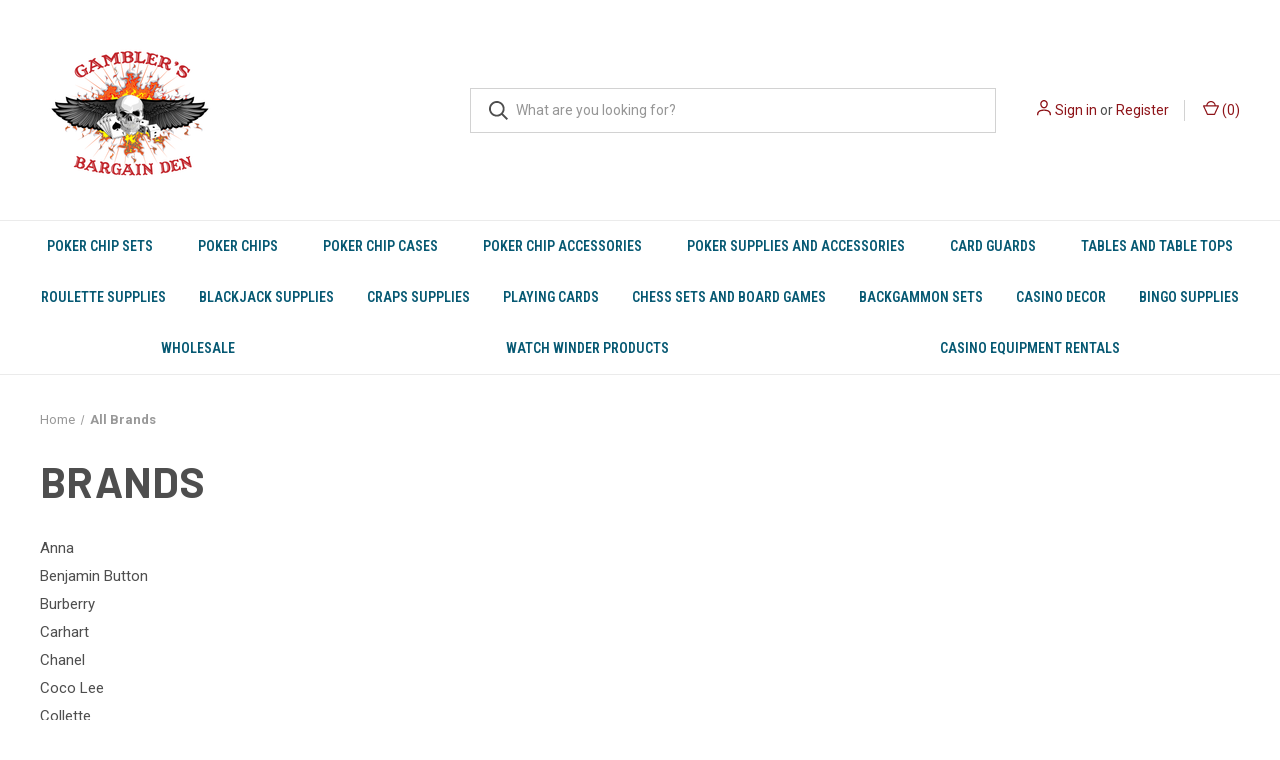

--- FILE ---
content_type: text/html; charset=UTF-8
request_url: https://www.gamblersbargainden.com/brands/
body_size: 11294
content:
<!DOCTYPE html>
<html class="no-js" lang="en">
    <head>
        <title>Gamblers Bargain Den Brands</title>
        <link rel="dns-prefetch preconnect" href="https://cdn11.bigcommerce.com/s-5q1s4j" crossorigin><link rel="dns-prefetch preconnect" href="https://fonts.googleapis.com/" crossorigin><link rel="dns-prefetch preconnect" href="https://fonts.gstatic.com/" crossorigin>
        <meta name="keywords" content=" South Carolina, Little River, supplies, texas holdem, pokerchips, casino supplies, poker chips, copag cards"><link rel='canonical' href='https://www.gamblersbargainden.com/brands/' /><meta name='platform' content='bigcommerce.stencil' />
        
         

        <link href="https://cdn11.bigcommerce.com/s-5q1s4j/product_images/default_favicon.ico" rel="shortcut icon">
        <meta name="viewport" content="width=device-width, initial-scale=1, maximum-scale=1">

        <script>
            document.documentElement.className = document.documentElement.className.replace('no-js', 'js');
        </script>

        <script>
    function browserSupportsAllFeatures() {
        return window.Promise
            && window.fetch
            && window.URL
            && window.URLSearchParams
            && window.WeakMap
            // object-fit support
            && ('objectFit' in document.documentElement.style);
    }

    function loadScript(src) {
        var js = document.createElement('script');
        js.src = src;
        js.onerror = function () {
            console.error('Failed to load polyfill script ' + src);
        };
        document.head.appendChild(js);
    }

    if (!browserSupportsAllFeatures()) {
        loadScript('https://cdn11.bigcommerce.com/s-5q1s4j/stencil/b46411f0-fc15-013c-fb6b-76ea1e156bba/dist/theme-bundle.polyfills.js');
    }
</script>
        <script>window.consentManagerTranslations = `{"locale":"en","locales":{"consent_manager.data_collection_warning":"en","consent_manager.accept_all_cookies":"en","consent_manager.gdpr_settings":"en","consent_manager.data_collection_preferences":"en","consent_manager.manage_data_collection_preferences":"en","consent_manager.use_data_by_cookies":"en","consent_manager.data_categories_table":"en","consent_manager.allow":"en","consent_manager.accept":"en","consent_manager.deny":"en","consent_manager.dismiss":"en","consent_manager.reject_all":"en","consent_manager.category":"en","consent_manager.purpose":"en","consent_manager.functional_category":"en","consent_manager.functional_purpose":"en","consent_manager.analytics_category":"en","consent_manager.analytics_purpose":"en","consent_manager.targeting_category":"en","consent_manager.advertising_category":"en","consent_manager.advertising_purpose":"en","consent_manager.essential_category":"en","consent_manager.esential_purpose":"en","consent_manager.yes":"en","consent_manager.no":"en","consent_manager.not_available":"en","consent_manager.cancel":"en","consent_manager.save":"en","consent_manager.back_to_preferences":"en","consent_manager.close_without_changes":"en","consent_manager.unsaved_changes":"en","consent_manager.by_using":"en","consent_manager.agree_on_data_collection":"en","consent_manager.change_preferences":"en","consent_manager.cancel_dialog_title":"en","consent_manager.privacy_policy":"en","consent_manager.allow_category_tracking":"en","consent_manager.disallow_category_tracking":"en"},"translations":{"consent_manager.data_collection_warning":"We use cookies (and other similar technologies) to collect data to improve your shopping experience.","consent_manager.accept_all_cookies":"Accept All Cookies","consent_manager.gdpr_settings":"Settings","consent_manager.data_collection_preferences":"Website Data Collection Preferences","consent_manager.manage_data_collection_preferences":"Manage Website Data Collection Preferences","consent_manager.use_data_by_cookies":" uses data collected by cookies and JavaScript libraries to improve your shopping experience.","consent_manager.data_categories_table":"The table below outlines how we use this data by category. To opt out of a category of data collection, select 'No' and save your preferences.","consent_manager.allow":"Allow","consent_manager.accept":"Accept","consent_manager.deny":"Deny","consent_manager.dismiss":"Dismiss","consent_manager.reject_all":"Reject all","consent_manager.category":"Category","consent_manager.purpose":"Purpose","consent_manager.functional_category":"Functional","consent_manager.functional_purpose":"Enables enhanced functionality, such as videos and live chat. If you do not allow these, then some or all of these functions may not work properly.","consent_manager.analytics_category":"Analytics","consent_manager.analytics_purpose":"Provide statistical information on site usage, e.g., web analytics so we can improve this website over time.","consent_manager.targeting_category":"Targeting","consent_manager.advertising_category":"Advertising","consent_manager.advertising_purpose":"Used to create profiles or personalize content to enhance your shopping experience.","consent_manager.essential_category":"Essential","consent_manager.esential_purpose":"Essential for the site and any requested services to work, but do not perform any additional or secondary function.","consent_manager.yes":"Yes","consent_manager.no":"No","consent_manager.not_available":"N/A","consent_manager.cancel":"Cancel","consent_manager.save":"Save","consent_manager.back_to_preferences":"Back to Preferences","consent_manager.close_without_changes":"You have unsaved changes to your data collection preferences. Are you sure you want to close without saving?","consent_manager.unsaved_changes":"You have unsaved changes","consent_manager.by_using":"By using our website, you're agreeing to our","consent_manager.agree_on_data_collection":"By using our website, you're agreeing to the collection of data as described in our ","consent_manager.change_preferences":"You can change your preferences at any time","consent_manager.cancel_dialog_title":"Are you sure you want to cancel?","consent_manager.privacy_policy":"Privacy Policy","consent_manager.allow_category_tracking":"Allow [CATEGORY_NAME] tracking","consent_manager.disallow_category_tracking":"Disallow [CATEGORY_NAME] tracking"}}`;</script>

        <script>
            window.lazySizesConfig = window.lazySizesConfig || {};
            window.lazySizesConfig.loadMode = 1;
        </script>
        <script async src="https://cdn11.bigcommerce.com/s-5q1s4j/stencil/b46411f0-fc15-013c-fb6b-76ea1e156bba/dist/theme-bundle.head_async.js"></script>
        
        <link href="https://fonts.googleapis.com/css?family=Roboto+Condensed:400,600%7CRoboto:400,700%7CBarlow:700&display=block" rel="stylesheet">
        
        <link rel="preload" href="https://cdn11.bigcommerce.com/s-5q1s4j/stencil/b46411f0-fc15-013c-fb6b-76ea1e156bba/dist/theme-bundle.font.js" as="script">
        <script async src="https://cdn11.bigcommerce.com/s-5q1s4j/stencil/b46411f0-fc15-013c-fb6b-76ea1e156bba/dist/theme-bundle.font.js"></script>

        <link data-stencil-stylesheet href="https://cdn11.bigcommerce.com/s-5q1s4j/stencil/b46411f0-fc15-013c-fb6b-76ea1e156bba/css/theme-1f14e130-79bb-013d-ba3d-26c18004cbdb.css" rel="stylesheet">

        <!-- Start Tracking Code for analytics_facebook -->

<script>
!function(f,b,e,v,n,t,s){if(f.fbq)return;n=f.fbq=function(){n.callMethod?n.callMethod.apply(n,arguments):n.queue.push(arguments)};if(!f._fbq)f._fbq=n;n.push=n;n.loaded=!0;n.version='2.0';n.queue=[];t=b.createElement(e);t.async=!0;t.src=v;s=b.getElementsByTagName(e)[0];s.parentNode.insertBefore(t,s)}(window,document,'script','https://connect.facebook.net/en_US/fbevents.js');

fbq('set', 'autoConfig', 'false', '531077110605982');
fbq('dataProcessingOptions', ['LDU'], 0, 0);
fbq('init', '531077110605982', {"external_id":"6e8da94b-3d5a-4bc6-ae70-868d3616ede2"});
fbq('set', 'agent', 'bigcommerce', '531077110605982');

function trackEvents() {
    var pathName = window.location.pathname;

    fbq('track', 'PageView', {}, "");

    // Search events start -- only fire if the shopper lands on the /search.php page
    if (pathName.indexOf('/search.php') === 0 && getUrlParameter('search_query')) {
        fbq('track', 'Search', {
            content_type: 'product_group',
            content_ids: [],
            search_string: getUrlParameter('search_query')
        });
    }
    // Search events end

    // Wishlist events start -- only fire if the shopper attempts to add an item to their wishlist
    if (pathName.indexOf('/wishlist.php') === 0 && getUrlParameter('added_product_id')) {
        fbq('track', 'AddToWishlist', {
            content_type: 'product_group',
            content_ids: []
        });
    }
    // Wishlist events end

    // Lead events start -- only fire if the shopper subscribes to newsletter
    if (pathName.indexOf('/subscribe.php') === 0 && getUrlParameter('result') === 'success') {
        fbq('track', 'Lead', {});
    }
    // Lead events end

    // Registration events start -- only fire if the shopper registers an account
    if (pathName.indexOf('/login.php') === 0 && getUrlParameter('action') === 'account_created') {
        fbq('track', 'CompleteRegistration', {}, "");
    }
    // Registration events end

    

    function getUrlParameter(name) {
        var cleanName = name.replace(/[\[]/, '\[').replace(/[\]]/, '\]');
        var regex = new RegExp('[\?&]' + cleanName + '=([^&#]*)');
        var results = regex.exec(window.location.search);
        return results === null ? '' : decodeURIComponent(results[1].replace(/\+/g, ' '));
    }
}

if (window.addEventListener) {
    window.addEventListener("load", trackEvents, false)
}
</script>
<noscript><img height="1" width="1" style="display:none" alt="null" src="https://www.facebook.com/tr?id=531077110605982&ev=PageView&noscript=1&a=plbigcommerce1.2&eid="/></noscript>

<!-- End Tracking Code for analytics_facebook -->

<!-- Start Tracking Code for analytics_googleanalytics -->

<script>
  (function(i,s,o,g,r,a,m){i['GoogleAnalyticsObject']=r;i[r]=i[r]||function(){
  (i[r].q=i[r].q||[]).push(arguments)},i[r].l=1*new Date();a=s.createElement(o),
  m=s.getElementsByTagName(o)[0];a.async=1;a.src=g;m.parentNode.insertBefore(a,m)
  })(window,document,'script','//www.google-analytics.com/analytics.js','ga');

  ga('create', 'UA-12068425-1', 'auto');
  ga('send', 'pageview');

</script>

<!-- End Tracking Code for analytics_googleanalytics -->

<!-- Start Tracking Code for analytics_googleanalytics4 -->

<script data-cfasync="false" src="https://cdn11.bigcommerce.com/shared/js/google_analytics4_bodl_subscribers-358423becf5d870b8b603a81de597c10f6bc7699.js" integrity="sha256-gtOfJ3Avc1pEE/hx6SKj/96cca7JvfqllWA9FTQJyfI=" crossorigin="anonymous"></script>
<script data-cfasync="false">
  (function () {
    window.dataLayer = window.dataLayer || [];

    function gtag(){
        dataLayer.push(arguments);
    }

    function initGA4(event) {
         function setupGtag() {
            function configureGtag() {
                gtag('js', new Date());
                gtag('set', 'developer_id.dMjk3Nj', true);
                gtag('config', 'G-VQR3YYH9X4');
            }

            var script = document.createElement('script');

            script.src = 'https://www.googletagmanager.com/gtag/js?id=G-VQR3YYH9X4';
            script.async = true;
            script.onload = configureGtag;

            document.head.appendChild(script);
        }

        setupGtag();

        if (typeof subscribeOnBodlEvents === 'function') {
            subscribeOnBodlEvents('G-VQR3YYH9X4', false);
        }

        window.removeEventListener(event.type, initGA4);
    }

    

    var eventName = document.readyState === 'complete' ? 'consentScriptsLoaded' : 'DOMContentLoaded';
    window.addEventListener(eventName, initGA4, false);
  })()
</script>

<!-- End Tracking Code for analytics_googleanalytics4 -->


<script type="text/javascript" src="https://checkout-sdk.bigcommerce.com/v1/loader.js" defer></script>
<!-- begin olark code -->
<script type="text/javascript" async> ;(function(o,l,a,r,k,y){if(o.olark)return; r="script";y=l.createElement(r);r=l.getElementsByTagName(r)[0]; y.async=1;y.src="//"+a;r.parentNode.insertBefore(y,r); y=o.olark=function(){k.s.push(arguments);k.t.push(+new Date)}; y.extend=function(i,j){y("extend",i,j)}; y.identify=function(i){y("identify",k.i=i)}; y.configure=function(i,j){y("configure",i,j);k.c[i]=j}; k=y._={s:[],t:[+new Date],c:{},l:a}; })(window,document,"static.olark.com/jsclient/loader.js");
/* custom configuration goes here (www.olark.com/documentation) */
olark.identify('7139-221-10-8097');</script>
<!-- end olark code -->
<script type="text/javascript">
var BCData = {};
</script>

 <script data-cfasync="false" src="https://microapps.bigcommerce.com/bodl-events/1.9.4/index.js" integrity="sha256-Y0tDj1qsyiKBRibKllwV0ZJ1aFlGYaHHGl/oUFoXJ7Y=" nonce="" crossorigin="anonymous"></script>
 <script data-cfasync="false" nonce="">

 (function() {
    function decodeBase64(base64) {
       const text = atob(base64);
       const length = text.length;
       const bytes = new Uint8Array(length);
       for (let i = 0; i < length; i++) {
          bytes[i] = text.charCodeAt(i);
       }
       const decoder = new TextDecoder();
       return decoder.decode(bytes);
    }
    window.bodl = JSON.parse(decodeBase64("[base64]"));
 })()

 </script>

<script nonce="">
(function () {
    var xmlHttp = new XMLHttpRequest();

    xmlHttp.open('POST', 'https://bes.gcp.data.bigcommerce.com/nobot');
    xmlHttp.setRequestHeader('Content-Type', 'application/json');
    xmlHttp.send('{"store_id":"573660","timezone_offset":"-4.0","timestamp":"2025-12-11T17:07:36.97741700Z","visit_id":"24a32db8-f2f7-40cd-8775-2ade28021d9f","channel_id":1}');
})();
</script>

        

        <script>
            var theme_settings = {
                show_fast_cart: true,
                linksPerCol: 10,
            };
        </script>

        <link rel="preload" href="https://cdn11.bigcommerce.com/s-5q1s4j/stencil/b46411f0-fc15-013c-fb6b-76ea1e156bba/dist/theme-bundle.main.js" as="script">
    </head>
    <body>
        <svg data-src="https://cdn11.bigcommerce.com/s-5q1s4j/stencil/b46411f0-fc15-013c-fb6b-76ea1e156bba/img/icon-sprite.svg" class="icons-svg-sprite"></svg>

        <header class="header" role="banner">
    <a href="#" class="mobileMenu-toggle" data-mobile-menu-toggle="menu">
        <span class="mobileMenu-toggleIcon"></span>
    </a>

    <div class="header-logo--wrap">
        <div class="header-logo">
            
            <div class="logo-and-toggle">
                <div class="desktopMenu-toggle">
                    <a href="javascript:void(0);" class="mobileMenu-toggle">
                        <span class="mobileMenu-toggleIcon"></span>
                    </a>
                </div>
                
                    <div class="logo-wrap"><a href="https://www.gamblersbargainden.com/" class="header-logo__link" data-header-logo-link>
        <div class="header-logo-image-container">
            <img class="header-logo-image"
                 src="https://cdn11.bigcommerce.com/s-5q1s4j/images/stencil/400x180/logo_1529197253__72283.original.png"
                 srcset="https://cdn11.bigcommerce.com/s-5q1s4j/images/stencil/400x180/logo_1529197253__72283.original.png 1x, https://cdn11.bigcommerce.com/s-5q1s4j/images/stencil/800x360/logo_1529197253__72283.original.png 2x"
                 alt="Gamblers Bargain Den"
                 title="Gamblers Bargain Den">
        </div>
</a>
</div>
            </div>
            
            <div class="quickSearchWrap" id="quickSearch" aria-hidden="true" tabindex="-1" data-prevent-quick-search-close>
                <div>
    <!-- snippet location forms_search -->
    <form class="form" action="/search.php">
        <fieldset class="form-fieldset">
            <div class="form-field">
                <label class="is-srOnly" for="search_query">Search</label>
                <input class="form-input" data-search-quick name="search_query" id="search_query" data-error-message="Search field cannot be empty." placeholder="What are you looking for?" autocomplete="off">
                <button type="submit" class="form-button">
                    <i class="icon" aria-hidden="true">
                        <svg><use xlink:href="#icon-search" /></svg>
                    </i>
                </button>
            </div>
        </fieldset>
    </form>
    <section class="quickSearchResults" data-bind="html: results"></section>
    <p role="status"
       aria-live="polite"
       class="aria-description--hidden"
       data-search-aria-message-predefined-text="product results for"
    ></p>
</div>
            </div>
            <div class="navUser-wrap">
                <nav class="navUser">
    <ul class="navUser-section navUser-section--alt">
        <li class="navUser-item navUser-item--account">
            <i class="icon" aria-hidden="true">
                <svg><use xlink:href="#icon-user" /></svg>
            </i>
                <a class="navUser-action"
                   href="/login.php"
                   aria-label="Sign in"
                >
                    Sign in
                </a>
                    <span>or</span> <a class="navUser-action" href="/login.php?action&#x3D;create_account">Register</a>
        </li>
                <li class="navUser-item navUser-item--mobile-search">
            <i class="icon" aria-hidden="true">
                <svg><use xlink:href="#icon-search" /></svg>
            </i>
        </li>
        <li class="navUser-item navUser-item--cart">
            <a
                class="navUser-action"
                data-cart-preview
                data-dropdown="cart-preview-dropdown"
                data-options="align:right"
                href="/cart.php"
                aria-label="Cart with 0 items"
            >
                <i class="icon" aria-hidden="true">
                    <svg><use xlink:href="#icon-cart" /></svg>
                </i>
                (<span class=" cart-quantity"></span>)
            </a>

            <div class="dropdown-menu" id="cart-preview-dropdown" data-dropdown-content aria-hidden="true"></div>
        </li>
    </ul>
</nav>
            </div>
        </div>
    </div>

    <div class="navPages-container" id="menu" data-menu>
        <span class="mobile-closeNav">
    <i class="icon" aria-hidden="true">
        <svg><use xlink:href="#icon-close-large" /></svg>
    </i>
    close
</span>
<nav class="navPages">
    <ul class="navPages-list navPages-list--user 5765697a656e20596f756e67">
            <li class="navPages-item">
                <i class="icon" aria-hidden="true">
                    <svg><use xlink:href="#icon-user" /></svg>
                </i>
                <a class="navPages-action" href="/login.php">Sign in</a>
                    or
                    <a class="navPages-action"
                       href="/login.php?action&#x3D;create_account"
                       aria-label="Register"
                    >
                        Register
                    </a>
            </li>
    </ul>
    <ul class="navPages-list navPages-mega navPages-mainNav">
            <li class="navPages-item">
                <a class="navPages-action"
   href="https://www.gamblersbargainden.com/poker-chip-sets/"
   aria-label="Poker Chip Sets"
>
    Poker Chip Sets
</a>
            </li>
            <li class="navPages-item">
                <a class="navPages-action"
   href="https://www.gamblersbargainden.com/poker-chips/"
   aria-label="Poker Chips"
>
    Poker Chips
</a>
            </li>
            <li class="navPages-item">
                <a class="navPages-action"
   href="https://www.gamblersbargainden.com/poker-chip-cases/"
   aria-label="Poker Chip Cases"
>
    Poker Chip Cases
</a>
            </li>
            <li class="navPages-item">
                <a class="navPages-action"
   href="https://www.gamblersbargainden.com/poker-chip-accessories/"
   aria-label=" Poker Chip Accessories"
>
     Poker Chip Accessories
</a>
            </li>
            <li class="navPages-item">
                <a class="navPages-action"
   href="https://www.gamblersbargainden.com/poker-supplies-and-accessories/"
   aria-label="Poker Supplies and Accessories "
>
    Poker Supplies and Accessories 
</a>
            </li>
            <li class="navPages-item">
                <a class="navPages-action"
   href="https://www.gamblersbargainden.com/card-guards/"
   aria-label="Card Guards"
>
    Card Guards
</a>
            </li>
            <li class="navPages-item">
                <a class="navPages-action"
   href="https://www.gamblersbargainden.com/tables-and-table-tops/"
   aria-label="Tables and Table Tops"
>
    Tables and Table Tops
</a>
            </li>
            <li class="navPages-item">
                <a class="navPages-action"
   href="https://www.gamblersbargainden.com/roulette-supplies/"
   aria-label="Roulette Supplies"
>
    Roulette Supplies
</a>
            </li>
            <li class="navPages-item">
                <a class="navPages-action"
   href="https://www.gamblersbargainden.com/blackjack-supplies/"
   aria-label="Blackjack Supplies"
>
    Blackjack Supplies
</a>
            </li>
            <li class="navPages-item">
                <a class="navPages-action"
   href="https://www.gamblersbargainden.com/craps-supplies/"
   aria-label="Craps Supplies"
>
    Craps Supplies
</a>
            </li>
            <li class="navPages-item">
                <a class="navPages-action has-subMenu"
   href="https://www.gamblersbargainden.com/playing-cards/"
   data-collapsible="navPages-3"
>
    Playing Cards
    <i class="icon navPages-action-moreIcon" aria-hidden="true">
        <svg><use xlink:href="#icon-chevron-down" /></svg>
    </i>
</a>
<div class="column-menu navPage-subMenu" id="navPages-3" aria-hidden="true" tabindex="-1">
    <ul class="navPage-subMenu-list">
            <li class="navPage-subMenu-item">
                <i class="icon navPages-action-moreIcon" aria-hidden="true"><svg><use xlink:href="#icon-chevron-right" /></svg></i>
                <a class="navPage-subMenu-action navPages-action" href="https://www.gamblersbargainden.com/bicycle/">Bicycle</a>
                
            </li>
            <li class="navPage-subMenu-item">
                <i class="icon navPages-action-moreIcon" aria-hidden="true"><svg><use xlink:href="#icon-chevron-right" /></svg></i>
                <a class="navPage-subMenu-action navPages-action" href="https://www.gamblersbargainden.com/copag/">Copag</a>
                
            </li>
    </ul>
</div>
            </li>
            <li class="navPages-item">
                <a class="navPages-action"
   href="https://www.gamblersbargainden.com/chess-sets-and-board-games/"
   aria-label="Chess Sets and Board Games"
>
    Chess Sets and Board Games
</a>
            </li>
            <li class="navPages-item">
                <a class="navPages-action"
   href="https://www.gamblersbargainden.com/backgammon-sets/"
   aria-label="Backgammon Sets"
>
    Backgammon Sets
</a>
            </li>
            <li class="navPages-item">
                <a class="navPages-action"
   href="https://www.gamblersbargainden.com/casino-decor/"
   aria-label="Casino Decor"
>
    Casino Decor
</a>
            </li>
            <li class="navPages-item">
                <a class="navPages-action has-subMenu"
   href="https://www.gamblersbargainden.com/bingo-supplies/"
   data-collapsible="navPages-133"
>
    Bingo Supplies
    <i class="icon navPages-action-moreIcon" aria-hidden="true">
        <svg><use xlink:href="#icon-chevron-down" /></svg>
    </i>
</a>
<div class="column-menu navPage-subMenu" id="navPages-133" aria-hidden="true" tabindex="-1">
    <ul class="navPage-subMenu-list">
            <li class="navPage-subMenu-item">
                <i class="icon navPages-action-moreIcon" aria-hidden="true"><svg><use xlink:href="#icon-chevron-right" /></svg></i>
                <a class="navPage-subMenu-action navPages-action" href="https://www.gamblersbargainden.com/daubers/">Daubers</a>
                
            </li>
    </ul>
</div>
            </li>
            <li class="navPages-item">
                <a class="navPages-action"
   href="https://www.gamblersbargainden.com/wholesale/"
   aria-label="Wholesale"
>
    Wholesale
</a>
            </li>
            <li class="navPages-item">
                <a class="navPages-action has-subMenu"
   href="https://www.gamblersbargainden.com/watch-winder-products/"
   data-collapsible="navPages-127"
>
    Watch Winder Products
    <i class="icon navPages-action-moreIcon" aria-hidden="true">
        <svg><use xlink:href="#icon-chevron-down" /></svg>
    </i>
</a>
<div class="column-menu navPage-subMenu" id="navPages-127" aria-hidden="true" tabindex="-1">
    <ul class="navPage-subMenu-list">
            <li class="navPage-subMenu-item">
                <i class="icon navPages-action-moreIcon" aria-hidden="true"><svg><use xlink:href="#icon-chevron-right" /></svg></i>
                <a class="navPage-subMenu-action navPages-action" href="https://www.gamblersbargainden.com/double-watch-winders/">Double Watch Winders</a>
                
            </li>
            <li class="navPage-subMenu-item">
                <i class="icon navPages-action-moreIcon" aria-hidden="true"><svg><use xlink:href="#icon-chevron-right" /></svg></i>
                <a class="navPage-subMenu-action navPages-action" href="https://www.gamblersbargainden.com/single-watch-winders/">Single Watch Winders</a>
                
            </li>
    </ul>
</div>
            </li>
            <li class="navPages-item">
                <a class="navPages-action"
   href="https://www.gamblersbargainden.com/casino-equipment-rentals/"
   aria-label="Casino Equipment Rentals"
>
    Casino Equipment Rentals
</a>
            </li>
    </ul>
    <ul class="navPages-list navPages-list--user">
    </ul>
</nav>
    </div>
</header>



<div data-content-region="header_bottom--global"></div>
<div data-content-region="header_bottom"></div>

        <div class="body " id='main-content' role='main' data-currency-code="USD">
     
    
<div class="container">
    <nav aria-label="Breadcrumb">
    <ol class="breadcrumbs">
                <li class="breadcrumb ">
                    <a class="breadcrumb-label"
                       href="https://www.gamblersbargainden.com/"
                       
                    >
                        <span>Home</span>
                    </a>
                </li>
                <li class="breadcrumb is-active">
                    <a class="breadcrumb-label"
                       href="https://www.gamblersbargainden.com/brands/"
                       aria-current="page"
                    >
                        <span>All Brands</span>
                    </a>
                </li>
    </ol>
</nav>

<script type="application/ld+json">
{
    "@context": "https://schema.org",
    "@type": "BreadcrumbList",
    "itemListElement":
    [
        {
            "@type": "ListItem",
            "position": 1,
            "item": {
                "@id": "https://www.gamblersbargainden.com/",
                "name": "Home"
            }
        },
        {
            "@type": "ListItem",
            "position": 2,
            "item": {
                "@id": "https://www.gamblersbargainden.com/brands/",
                "name": "All Brands"
            }
        }
    ]
}
</script>
    <main class="page">
        <h1 class="page-heading">Brands</h1>
        <div data-content-region="brands_below_header"></div>
        <div class="page-content-subcategories">
            <ul class="navList">
                    <li class="navList-item">
                        <a class="navList-action" href="https://www.gamblersbargainden.com/brands/Anna.html" alt="Anna" title="Anna">
                            <div class="image-wrap image-placeholder">
                                <img src="https://cdn11.bigcommerce.com/s-5q1s4j/stencil/b46411f0-fc15-013c-fb6b-76ea1e156bba/img/BrandDefault.gif" alt="Image coming soon"
class="lazyload card-image"

 />
                            </div>
                            <span>Anna</span>
                        </a>
                    </li>
                    <li class="navList-item">
                        <a class="navList-action" href="https://www.gamblersbargainden.com/brands/Benjamin-Button.html" alt="Benjamin Button" title="Benjamin Button">
                            <div class="image-wrap image-placeholder">
                                <img src="https://cdn11.bigcommerce.com/s-5q1s4j/stencil/b46411f0-fc15-013c-fb6b-76ea1e156bba/img/BrandDefault.gif" alt="Image coming soon"
class="lazyload card-image"

 />
                            </div>
                            <span>Benjamin Button</span>
                        </a>
                    </li>
                    <li class="navList-item">
                        <a class="navList-action" href="https://www.gamblersbargainden.com/brands/Burberry.html" alt="Burberry" title="Burberry">
                            <div class="image-wrap image-placeholder">
                                <img src="https://cdn11.bigcommerce.com/s-5q1s4j/stencil/b46411f0-fc15-013c-fb6b-76ea1e156bba/img/BrandDefault.gif" alt="Image coming soon"
class="lazyload card-image"

 />
                            </div>
                            <span>Burberry</span>
                        </a>
                    </li>
                    <li class="navList-item">
                        <a class="navList-action" href="https://www.gamblersbargainden.com/brands/Carhart.html" alt="Carhart" title="Carhart">
                            <div class="image-wrap image-placeholder">
                                <img src="https://cdn11.bigcommerce.com/s-5q1s4j/stencil/b46411f0-fc15-013c-fb6b-76ea1e156bba/img/BrandDefault.gif" alt="Image coming soon"
class="lazyload card-image"

 />
                            </div>
                            <span>Carhart</span>
                        </a>
                    </li>
                    <li class="navList-item">
                        <a class="navList-action" href="https://www.gamblersbargainden.com/brands/Chanel.html" alt="Chanel" title="Chanel">
                            <div class="image-wrap image-placeholder">
                                <img src="https://cdn11.bigcommerce.com/s-5q1s4j/stencil/b46411f0-fc15-013c-fb6b-76ea1e156bba/img/BrandDefault.gif" alt="Image coming soon"
class="lazyload card-image"

 />
                            </div>
                            <span>Chanel</span>
                        </a>
                    </li>
                    <li class="navList-item">
                        <a class="navList-action" href="https://www.gamblersbargainden.com/brands/Coco-Lee.html" alt="Coco Lee" title="Coco Lee">
                            <div class="image-wrap image-placeholder">
                                <img src="https://cdn11.bigcommerce.com/s-5q1s4j/stencil/b46411f0-fc15-013c-fb6b-76ea1e156bba/img/BrandDefault.gif" alt="Image coming soon"
class="lazyload card-image"

 />
                            </div>
                            <span>Coco Lee</span>
                        </a>
                    </li>
                    <li class="navList-item">
                        <a class="navList-action" href="https://www.gamblersbargainden.com/brands/Collette.html" alt="Collette" title="Collette">
                            <div class="image-wrap image-placeholder">
                                <img src="https://cdn11.bigcommerce.com/s-5q1s4j/stencil/b46411f0-fc15-013c-fb6b-76ea1e156bba/img/BrandDefault.gif" alt="Image coming soon"
class="lazyload card-image"

 />
                            </div>
                            <span>Collette</span>
                        </a>
                    </li>
                    <li class="navList-item">
                        <a class="navList-action" href="https://www.gamblersbargainden.com/brands/Copag.html" alt="Copag" title="Copag">
                            <div class="image-wrap image-placeholder">
                                <img src="https://cdn11.bigcommerce.com/s-5q1s4j/stencil/b46411f0-fc15-013c-fb6b-76ea1e156bba/img/BrandDefault.gif" alt="Image coming soon"
class="lazyload card-image"

 />
                            </div>
                            <span>Copag</span>
                        </a>
                    </li>
                    <li class="navList-item">
                        <a class="navList-action" href="https://www.gamblersbargainden.com/brands/Daventry-Meers.html" alt="Daventry Meers" title="Daventry Meers">
                            <div class="image-wrap image-placeholder">
                                <img src="https://cdn11.bigcommerce.com/s-5q1s4j/stencil/b46411f0-fc15-013c-fb6b-76ea1e156bba/img/BrandDefault.gif" alt="Image coming soon"
class="lazyload card-image"

 />
                            </div>
                            <span>Daventry Meers</span>
                        </a>
                    </li>
                    <li class="navList-item">
                        <a class="navList-action" href="https://www.gamblersbargainden.com/brands/Donatello.html" alt="Donatello" title="Donatello">
                            <div class="image-wrap image-placeholder">
                                <img src="https://cdn11.bigcommerce.com/s-5q1s4j/stencil/b46411f0-fc15-013c-fb6b-76ea1e156bba/img/BrandDefault.gif" alt="Image coming soon"
class="lazyload card-image"

 />
                            </div>
                            <span>Donatello</span>
                        </a>
                    </li>
                    <li class="navList-item">
                        <a class="navList-action" href="https://www.gamblersbargainden.com/brands/French-Connection.html" alt="French Connection" title="French Connection">
                            <div class="image-wrap image-placeholder">
                                <img src="https://cdn11.bigcommerce.com/s-5q1s4j/stencil/b46411f0-fc15-013c-fb6b-76ea1e156bba/img/BrandDefault.gif" alt="Image coming soon"
class="lazyload card-image"

 />
                            </div>
                            <span>French Connection</span>
                        </a>
                    </li>
                    <li class="navList-item">
                        <a class="navList-action" href="https://www.gamblersbargainden.com/brands/G%252dStar.html" alt="G-Star" title="G-Star">
                            <div class="image-wrap image-placeholder">
                                <img src="https://cdn11.bigcommerce.com/s-5q1s4j/stencil/b46411f0-fc15-013c-fb6b-76ea1e156bba/img/BrandDefault.gif" alt="Image coming soon"
class="lazyload card-image"

 />
                            </div>
                            <span>G-Star</span>
                        </a>
                    </li>
                    <li class="navList-item">
                        <a class="navList-action" href="https://www.gamblersbargainden.com/brands/Gamblers-Bargain-Den.html" alt="Gamblers Bargain Den" title="Gamblers Bargain Den">
                            <div class="image-wrap image-placeholder">
                                <img src="https://cdn11.bigcommerce.com/s-5q1s4j/stencil/b46411f0-fc15-013c-fb6b-76ea1e156bba/img/BrandDefault.gif" alt="Image coming soon"
class="lazyload card-image"

 />
                            </div>
                            <span>Gamblers Bargain Den</span>
                        </a>
                    </li>
                    <li class="navList-item">
                        <a class="navList-action" href="https://www.gamblersbargainden.com/brands/GANTT.html" alt="GANTT" title="GANTT">
                            <div class="image-wrap image-placeholder">
                                <img src="https://cdn11.bigcommerce.com/s-5q1s4j/stencil/b46411f0-fc15-013c-fb6b-76ea1e156bba/img/BrandDefault.gif" alt="Image coming soon"
class="lazyload card-image"

 />
                            </div>
                            <span>GANTT</span>
                        </a>
                    </li>
                    <li class="navList-item">
                        <a class="navList-action" href="https://www.gamblersbargainden.com/brands/Gideon.html" alt="Gideon" title="Gideon">
                            <div class="image-wrap image-placeholder">
                                <img src="https://cdn11.bigcommerce.com/s-5q1s4j/stencil/b46411f0-fc15-013c-fb6b-76ea1e156bba/img/BrandDefault.gif" alt="Image coming soon"
class="lazyload card-image"

 />
                            </div>
                            <span>Gideon</span>
                        </a>
                    </li>
                    <li class="navList-item">
                        <a class="navList-action" href="https://www.gamblersbargainden.com/brands/Gucci.html" alt="Gucci" title="Gucci">
                            <div class="image-wrap image-placeholder">
                                <img src="https://cdn11.bigcommerce.com/s-5q1s4j/stencil/b46411f0-fc15-013c-fb6b-76ea1e156bba/img/BrandDefault.gif" alt="Image coming soon"
class="lazyload card-image"

 />
                            </div>
                            <span>Gucci</span>
                        </a>
                    </li>
                    <li class="navList-item">
                        <a class="navList-action" href="https://www.gamblersbargainden.com/brands/Harper.html" alt="Harper" title="Harper">
                            <div class="image-wrap image-placeholder">
                                <img src="https://cdn11.bigcommerce.com/s-5q1s4j/stencil/b46411f0-fc15-013c-fb6b-76ea1e156bba/img/BrandDefault.gif" alt="Image coming soon"
class="lazyload card-image"

 />
                            </div>
                            <span>Harper</span>
                        </a>
                    </li>
                    <li class="navList-item">
                        <a class="navList-action" href="https://www.gamblersbargainden.com/brands/Jimmy-Choo.html" alt="Jimmy Choo" title="Jimmy Choo">
                            <div class="image-wrap image-placeholder">
                                <img src="https://cdn11.bigcommerce.com/s-5q1s4j/stencil/b46411f0-fc15-013c-fb6b-76ea1e156bba/img/BrandDefault.gif" alt="Image coming soon"
class="lazyload card-image"

 />
                            </div>
                            <span>Jimmy Choo</span>
                        </a>
                    </li>
                    <li class="navList-item">
                        <a class="navList-action" href="https://www.gamblersbargainden.com/brands/JPCOMMERCE.html" alt="JPCOMMERCE" title="JPCOMMERCE">
                            <div class="image-wrap image-placeholder">
                                <img src="https://cdn11.bigcommerce.com/s-5q1s4j/stencil/b46411f0-fc15-013c-fb6b-76ea1e156bba/img/BrandDefault.gif" alt="Image coming soon"
class="lazyload card-image"

 />
                            </div>
                            <span>JPCOMMERCE</span>
                        </a>
                    </li>
                    <li class="navList-item">
                        <a class="navList-action" href="https://www.gamblersbargainden.com/brands/Levi%27s.html" alt="Levi&#x27;s" title="Levi&#x27;s">
                            <div class="image-wrap image-placeholder">
                                <img src="https://cdn11.bigcommerce.com/s-5q1s4j/stencil/b46411f0-fc15-013c-fb6b-76ea1e156bba/img/BrandDefault.gif" alt="Image coming soon"
class="lazyload card-image"

 />
                            </div>
                            <span>Levi's</span>
                        </a>
                    </li>
                    <li class="navList-item">
                        <a class="navList-action" href="https://www.gamblersbargainden.com/brands/Maccas.html" alt="Maccas" title="Maccas">
                            <div class="image-wrap image-placeholder">
                                <img src="https://cdn11.bigcommerce.com/s-5q1s4j/stencil/b46411f0-fc15-013c-fb6b-76ea1e156bba/img/BrandDefault.gif" alt="Image coming soon"
class="lazyload card-image"

 />
                            </div>
                            <span>Maccas</span>
                        </a>
                    </li>
                    <li class="navList-item">
                        <a class="navList-action" href="https://www.gamblersbargainden.com/brands/Mango.html" alt="Mango" title="Mango">
                            <div class="image-wrap image-placeholder">
                                <img src="https://cdn11.bigcommerce.com/s-5q1s4j/stencil/b46411f0-fc15-013c-fb6b-76ea1e156bba/img/BrandDefault.gif" alt="Image coming soon"
class="lazyload card-image"

 />
                            </div>
                            <span>Mango</span>
                        </a>
                    </li>
                    <li class="navList-item">
                        <a class="navList-action" href="https://www.gamblersbargainden.com/brands/Marc.html" alt="Marc" title="Marc">
                            <div class="image-wrap image-placeholder">
                                <img src="https://cdn11.bigcommerce.com/s-5q1s4j/stencil/b46411f0-fc15-013c-fb6b-76ea1e156bba/img/BrandDefault.gif" alt="Image coming soon"
class="lazyload card-image"

 />
                            </div>
                            <span>Marc</span>
                        </a>
                    </li>
                    <li class="navList-item">
                        <a class="navList-action" href="https://www.gamblersbargainden.com/brands/Modern-Amusement.html" alt="Modern Amusement" title="Modern Amusement">
                            <div class="image-wrap image-placeholder">
                                <img src="https://cdn11.bigcommerce.com/s-5q1s4j/stencil/b46411f0-fc15-013c-fb6b-76ea1e156bba/img/BrandDefault.gif" alt="Image coming soon"
class="lazyload card-image"

 />
                            </div>
                            <span>Modern Amusement</span>
                        </a>
                    </li>
                    <li class="navList-item">
                        <a class="navList-action" href="https://www.gamblersbargainden.com/brands/Paul-Smith.html" alt="Paul Smith" title="Paul Smith">
                            <div class="image-wrap image-placeholder">
                                <img src="https://cdn11.bigcommerce.com/s-5q1s4j/stencil/b46411f0-fc15-013c-fb6b-76ea1e156bba/img/BrandDefault.gif" alt="Image coming soon"
class="lazyload card-image"

 />
                            </div>
                            <span>Paul Smith</span>
                        </a>
                    </li>
                    <li class="navList-item">
                        <a class="navList-action" href="https://www.gamblersbargainden.com/brands/Sass-%26-Bide.html" alt="Sass &amp; Bide" title="Sass &amp; Bide">
                            <div class="image-wrap image-placeholder">
                                <img src="https://cdn11.bigcommerce.com/s-5q1s4j/stencil/b46411f0-fc15-013c-fb6b-76ea1e156bba/img/BrandDefault.gif" alt="Image coming soon"
class="lazyload card-image"

 />
                            </div>
                            <span>Sass & Bide</span>
                        </a>
                    </li>
                    <li class="navList-item">
                        <a class="navList-action" href="https://www.gamblersbargainden.com/brands/Sodling.html" alt="Sodling" title="Sodling">
                            <div class="image-wrap image-placeholder">
                                <img src="https://cdn11.bigcommerce.com/s-5q1s4j/stencil/b46411f0-fc15-013c-fb6b-76ea1e156bba/img/BrandDefault.gif" alt="Image coming soon"
class="lazyload card-image"

 />
                            </div>
                            <span>Sodling</span>
                        </a>
                    </li>
                    <li class="navList-item">
                        <a class="navList-action" href="https://www.gamblersbargainden.com/brands/Tomorrow.html" alt="Tomorrow" title="Tomorrow">
                            <div class="image-wrap image-placeholder">
                                <img src="https://cdn11.bigcommerce.com/s-5q1s4j/stencil/b46411f0-fc15-013c-fb6b-76ea1e156bba/img/BrandDefault.gif" alt="Image coming soon"
class="lazyload card-image"

 />
                            </div>
                            <span>Tomorrow</span>
                        </a>
                    </li>
                    <li class="navList-item">
                        <a class="navList-action" href="https://www.gamblersbargainden.com/worldwise-imports/" alt="WorldWise Imports" title="WorldWise Imports">
                            <div class="image-wrap image-placeholder">
                                <img src="https://cdn11.bigcommerce.com/s-5q1s4j/stencil/b46411f0-fc15-013c-fb6b-76ea1e156bba/img/BrandDefault.gif" alt="Image coming soon"
class="lazyload card-image"

 />
                            </div>
                            <span>WorldWise Imports</span>
                        </a>
                    </li>
            </ul>
        </div>
        <nav class="pagination" aria-label="pagination">
    <ul class="pagination-list">

    </ul>
</nav>
        <div data-content-region="brands_below_content"></div>
    </main>
</div>

     
    <div id="modal" class="modal" data-reveal data-prevent-quick-search-close>
    <button class="modal-close"
        type="button"
        title="Close"
        
>
    <span class="aria-description--hidden">Close</span>
    <span aria-hidden="true">&#215;</span>
</button>
    <div class="modal-content"></div>
    <div class="loadingOverlay"></div>
</div>
    <div id="alert-modal" class="modal modal--alert modal--small" data-reveal data-prevent-quick-search-close>
    <div class="swal2-icon swal2-error swal2-icon-show"><span class="swal2-x-mark"><span class="swal2-x-mark-line-left"></span><span class="swal2-x-mark-line-right"></span></span></div>

    <div class="modal-content"></div>

    <div class="button-container"><button type="button" class="confirm button" data-reveal-close>OK</button></div>
</div>
</div>
        
    <div class="footer-newsletter">
        <div class="container">
            <h5>Newsletter Signup</h5>

<form class="form" action="/subscribe.php" method="post">
    <fieldset class="form-fieldset">
        <input type="hidden" name="action" value="subscribe">
        <input type="hidden" name="nl_first_name" value="bc">
        <input type="hidden" name="check" value="1">
        <div class="form-field">
            <label class="form-label is-srOnly" for="nl_email">Email Address</label>
            <div class="form-prefixPostfix wrap">
                <i class="icon" aria-hidden="true">
                    <svg><use xlink:href="#icon-mail" /></svg>
                </i>
                <input class="form-input"
                       id="nl_email"
                       name="nl_email"
                       type="email"
                       value=""
                       placeholder="Enter your email address"
                       aria-describedby="alertBox-message-text"
                       aria-required="true"
                       required
                >
                <input class="button button--primary form-prefixPostfix-button--postfix"
                       type="submit"
                       value="Subscribe"
                >
            </div>
        </div>
    </fieldset>
</form>
        </div>
    </div>
                    
<footer class="footer" role="contentinfo">
    <h2 class="footer-title-sr-only">Footer Start</h2>
    <div class="container">
        <section class="footer-info 4a616d6573">
            <article class="footer-info-col footer-info-dropdown footer-info-col--small" data-section-type="footer-categories">
                <h5 class="footer-info-heading">
                    Categories
                    <i class="icon" aria-hidden="true">
                        <svg><use xlink:href="#icon-downselector" /></svg>
                    </i>
                </h5>
                <ul class="footer-info-list">
                        <li>
                            <a href="https://www.gamblersbargainden.com/poker-chip-sets/">Poker Chip Sets</a>
                        </li>
                        <li>
                            <a href="https://www.gamblersbargainden.com/poker-chips/">Poker Chips</a>
                        </li>
                        <li>
                            <a href="https://www.gamblersbargainden.com/poker-chip-cases/">Poker Chip Cases</a>
                        </li>
                        <li>
                            <a href="https://www.gamblersbargainden.com/poker-chip-accessories/"> Poker Chip Accessories</a>
                        </li>
                        <li>
                            <a href="https://www.gamblersbargainden.com/poker-supplies-and-accessories/">Poker Supplies and Accessories </a>
                        </li>
                        <li>
                            <a href="https://www.gamblersbargainden.com/card-guards/">Card Guards</a>
                        </li>
                        <li>
                            <a href="https://www.gamblersbargainden.com/tables-and-table-tops/">Tables and Table Tops</a>
                        </li>
                        <li>
                            <a href="https://www.gamblersbargainden.com/roulette-supplies/">Roulette Supplies</a>
                        </li>
                        <li>
                            <a href="https://www.gamblersbargainden.com/blackjack-supplies/">Blackjack Supplies</a>
                        </li>
                        <li>
                            <a href="https://www.gamblersbargainden.com/craps-supplies/">Craps Supplies</a>
                        </li>
                        <li>
                            <a href="https://www.gamblersbargainden.com/playing-cards/">Playing Cards</a>
                        </li>
                        <li>
                            <a href="https://www.gamblersbargainden.com/chess-sets-and-board-games/">Chess Sets and Board Games</a>
                        </li>
                        <li>
                            <a href="https://www.gamblersbargainden.com/backgammon-sets/">Backgammon Sets</a>
                        </li>
                        <li>
                            <a href="https://www.gamblersbargainden.com/casino-decor/">Casino Decor</a>
                        </li>
                        <li>
                            <a href="https://www.gamblersbargainden.com/bingo-supplies/">Bingo Supplies</a>
                        </li>
                        <li>
                            <a href="https://www.gamblersbargainden.com/wholesale/">Wholesale</a>
                        </li>
                        <li>
                            <a href="https://www.gamblersbargainden.com/watch-winder-products/">Watch Winder Products</a>
                        </li>
                        <li>
                            <a href="https://www.gamblersbargainden.com/casino-equipment-rentals/">Casino Equipment Rentals</a>
                        </li>
                </ul>
            </article>

            <article class="footer-info-col footer-info-dropdown footer-info-col--small" data-section-type="footer-webPages">
                <h5 class="footer-info-heading">
                    Information
                    <i class="icon" aria-hidden="true">
                        <svg><use xlink:href="#icon-downselector" /></svg>
                    </i>
                </h5>
                <ul class="footer-info-list">
                        <li>
                            <a href="https://www.gamblersbargainden.com/about-us/">About Us</a>
                        </li>
                        <li>
                            <a href="https://www.gamblersbargainden.com/contact-us/">Contact Us</a>
                        </li>
                        <li>
                            <a href="https://www.gamblersbargainden.com/faqs/">FAQ&#x27;s</a>
                        </li>
                        <li>
                            <a href="https://www.gamblersbargainden.com/shipping-returns/">Shipping &amp; Returns</a>
                        </li>
                        <li>
                            <a href="https://www.gamblersbargainden.com/rss-syndication/">RSS Syndication</a>
                        </li>
                        <li>
                            <a href="https://www.gamblersbargainden.com/blog/"> Blog</a>
                        </li>
                    <li>
                        <a href="/sitemap.php">Sitemap</a>
                    </li>
                </ul>
            </article>
        
                <article class="footer-info-col footer-info-dropdown footer-info-col--small" data-section-type="footer-brands">
                    <h5 class="footer-info-heading">
                        Brands
                        <i class="icon" aria-hidden="true">
                            <svg><use xlink:href="#icon-downselector" /></svg>
                        </i>
                    </h5>
                    <ul class="footer-info-list">
                            <li>
                                <a href="https://www.gamblersbargainden.com/brands/Copag.html">Copag</a>
                            </li>
                            <li>
                                <a href="https://www.gamblersbargainden.com/brands/JPCOMMERCE.html">JPCOMMERCE</a>
                            </li>
                            <li>
                                <a href="https://www.gamblersbargainden.com/worldwise-imports/">WorldWise Imports</a>
                            </li>
                        <li><a href="https://www.gamblersbargainden.com/brands/">View All</a></li>
                    </ul>
                </article>
            
                <article class="footer-info-col footer-mobile-limited footer-info-col--small" data-section-type="footer-webPages">
                    <h5 class="footer-info-heading">Follow Us</h5>
                        <ul class="socialLinks socialLinks--alt">
            <li class="socialLinks-item">
                <a class="icon icon--facebook" href="https://www.facebook.com/Gamblersbargainden" target="_blank" rel="noopener">
                    <svg><use xlink:href="#icon-facebook" /></svg>
                </a>
            </li>
            <li class="socialLinks-item">
                <a class="icon icon--twitter" href="http://twitter.com/gamblersbargain" target="_blank" rel="noopener">
                    <svg><use xlink:href="#icon-twitter" /></svg>
                </a>
            </li>
            <li class="socialLinks-item">
                <a class="icon icon--pinterest" href="http://www.pinterest.com/SteveShade" target="_blank" rel="noopener">
                    <svg><use xlink:href="#icon-pinterest" /></svg>
                </a>
            </li>
    </ul>
                </article>
            
                <article class="footer-info-col footer-mobile-limited footer-info-col--small" data-section-type="storeInfo">
                    <h5 class="footer-info-heading footer-store-name">Gamblers Bargain Den</h5>
                    <address>1470 Hwy 17 N<br>
Little River, SC 29566</address>
                        <div class="footer-info-phone">
                            <i class="icon" aria-hidden="true">
                                <svg><use xlink:href="#icon-phone" /></svg>
                            </i>
                            <a href="tel:(843) 957-1007">(843) 957-1007</a>
                        </div>
                </article>
        </section>
        <div class="footer-copyright">
                <div class="footer-payment-icons">
        <svg class="footer-payment-icon"><use xlink:href="#icon-logo-american-express"></use></svg>
        <svg class="footer-payment-icon"><use xlink:href="#icon-logo-discover"></use></svg>
        <svg class="footer-payment-icon"><use xlink:href="#icon-logo-mastercard"></use></svg>
        <svg class="footer-payment-icon"><use xlink:href="#icon-logo-paypal"></use></svg>
        <svg class="footer-payment-icon"><use xlink:href="#icon-logo-visa"></use></svg>
        <svg class="footer-payment-icon"><use xlink:href="#icon-logo-amazonpay"></use></svg>
        <svg class="footer-payment-icon"><use xlink:href="#icon-logo-googlepay"></use></svg>
        <svg class="footer-payment-icon footer-payment-icon-apple"><use xlink:href="#icon-logo-apple-pay"></use></svg>
        <svg class="footer-payment-icon"><use xlink:href="#icon-logo-klarna"></use></svg>
    </div>
                <p class="powered-by">&copy; 2025 Gamblers Bargain Den </p>
        </div>
        
    </div>
    <div data-content-region="ssl_site_seal--global"></div>
</footer>

        <script>window.__webpack_public_path__ = "https://cdn11.bigcommerce.com/s-5q1s4j/stencil/b46411f0-fc15-013c-fb6b-76ea1e156bba/dist/";</script>
        <script>
            function onThemeBundleMain() {
                window.stencilBootstrap("brands", "{\"zoomSize\":\"1280x1280\",\"productSize\":\"760x760\",\"genericError\":\"Oops! Something went wrong.\",\"maintenanceModeSettings\":[],\"adminBarLanguage\":\"{\\\"locale\\\":\\\"en\\\",\\\"locales\\\":{\\\"admin.maintenance_header\\\":\\\"en\\\",\\\"admin.maintenance_tooltip\\\":\\\"en\\\",\\\"admin.maintenance_showstore_link\\\":\\\"en\\\",\\\"admin.prelaunch_header\\\":\\\"en\\\",\\\"admin.page_builder_link\\\":\\\"en\\\"},\\\"translations\\\":{\\\"admin.maintenance_header\\\":\\\"Your store is down for maintenance.\\\",\\\"admin.maintenance_tooltip\\\":\\\"Only administrators can view the store at the moment. Visit your control panel settings page to disable maintenance mode.\\\",\\\"admin.maintenance_showstore_link\\\":\\\"Click here to see what your visitors will see.\\\",\\\"admin.prelaunch_header\\\":\\\"Your storefront is private. Share your site with preview code:\\\",\\\"admin.page_builder_link\\\":\\\"Design this page in Page Builder\\\"}}\",\"urls\":{\"home\":\"https://www.gamblersbargainden.com/\",\"account\":{\"index\":\"/account.php\",\"orders\":{\"all\":\"/account.php?action=order_status\",\"completed\":\"/account.php?action=view_orders\",\"save_new_return\":\"/account.php?action=save_new_return\"},\"update_action\":\"/account.php?action=update_account\",\"returns\":\"/account.php?action=view_returns\",\"addresses\":\"/account.php?action=address_book\",\"inbox\":\"/account.php?action=inbox\",\"send_message\":\"/account.php?action=send_message\",\"add_address\":\"/account.php?action=add_shipping_address\",\"wishlists\":{\"all\":\"/wishlist.php\",\"add\":\"/wishlist.php?action=addwishlist\",\"edit\":\"/wishlist.php?action=editwishlist\",\"delete\":\"/wishlist.php?action=deletewishlist\"},\"details\":\"/account.php?action=account_details\",\"recent_items\":\"/account.php?action=recent_items\"},\"brands\":\"https://www.gamblersbargainden.com/brands/\",\"gift_certificate\":{\"purchase\":\"/giftcertificates.php\",\"redeem\":\"/giftcertificates.php?action=redeem\",\"balance\":\"/giftcertificates.php?action=balance\"},\"auth\":{\"login\":\"/login.php\",\"check_login\":\"/login.php?action=check_login\",\"create_account\":\"/login.php?action=create_account\",\"save_new_account\":\"/login.php?action=save_new_account\",\"forgot_password\":\"/login.php?action=reset_password\",\"send_password_email\":\"/login.php?action=send_password_email\",\"save_new_password\":\"/login.php?action=save_new_password\",\"logout\":\"/login.php?action=logout\"},\"product\":{\"post_review\":\"/postreview.php\"},\"cart\":\"/cart.php\",\"checkout\":{\"single_address\":\"/checkout\",\"multiple_address\":\"/checkout.php?action=multiple\"},\"rss\":{\"products\":{\"new\":\"/rss.php?type=rss\",\"new_atom\":\"/rss.php?type=atom\",\"popular\":\"/rss.php?action=popularproducts&type=rss\",\"popular_atom\":\"/rss.php?action=popularproducts&type=atom\",\"featured\":\"/rss.php?action=featuredproducts&type=rss\",\"featured_atom\":\"/rss.php?action=featuredproducts&type=atom\",\"search\":\"/rss.php?action=searchproducts&type=rss\",\"search_atom\":\"/rss.php?action=searchproducts&type=atom\"},\"blog\":\"/rss.php?action=newblogs&type=rss\",\"blog_atom\":\"/rss.php?action=newblogs&type=atom\"},\"contact_us_submit\":\"/pages.php?action=sendContactForm\",\"search\":\"/search.php\",\"compare\":\"/compare\",\"sitemap\":\"/sitemap.php\",\"subscribe\":{\"action\":\"/subscribe.php\"}},\"secureBaseUrl\":\"https://www.gamblersbargainden.com\",\"cartId\":null,\"channelId\":1,\"template\":\"pages/brands\",\"validationDictionaryJSON\":\"{\\\"locale\\\":\\\"en\\\",\\\"locales\\\":{\\\"validation_messages.valid_email\\\":\\\"en\\\",\\\"validation_messages.password\\\":\\\"en\\\",\\\"validation_messages.password_match\\\":\\\"en\\\",\\\"validation_messages.invalid_password\\\":\\\"en\\\",\\\"validation_messages.field_not_blank\\\":\\\"en\\\",\\\"validation_messages.certificate_amount\\\":\\\"en\\\",\\\"validation_messages.certificate_amount_range\\\":\\\"en\\\",\\\"validation_messages.price_min_evaluation\\\":\\\"en\\\",\\\"validation_messages.price_max_evaluation\\\":\\\"en\\\",\\\"validation_messages.price_min_not_entered\\\":\\\"en\\\",\\\"validation_messages.price_max_not_entered\\\":\\\"en\\\",\\\"validation_messages.price_invalid_value\\\":\\\"en\\\",\\\"validation_messages.invalid_gift_certificate\\\":\\\"en\\\"},\\\"translations\\\":{\\\"validation_messages.valid_email\\\":\\\"You must enter a valid email.\\\",\\\"validation_messages.password\\\":\\\"You must enter a password.\\\",\\\"validation_messages.password_match\\\":\\\"Your passwords do not match.\\\",\\\"validation_messages.invalid_password\\\":\\\"Passwords must be at least 7 characters and contain both alphabetic and numeric characters.\\\",\\\"validation_messages.field_not_blank\\\":\\\" field cannot be blank.\\\",\\\"validation_messages.certificate_amount\\\":\\\"You must enter a gift certificate amount.\\\",\\\"validation_messages.certificate_amount_range\\\":\\\"You must enter a certificate amount between [MIN] and [MAX]\\\",\\\"validation_messages.price_min_evaluation\\\":\\\"Min. price must be less than max. price.\\\",\\\"validation_messages.price_max_evaluation\\\":\\\"Min. price must be less than max. price.\\\",\\\"validation_messages.price_min_not_entered\\\":\\\"Min. price is required.\\\",\\\"validation_messages.price_max_not_entered\\\":\\\"Max. price is required.\\\",\\\"validation_messages.price_invalid_value\\\":\\\"Input must be greater than 0.\\\",\\\"validation_messages.invalid_gift_certificate\\\":\\\"Please enter your valid certificate code.\\\"}}\",\"validationFallbackDictionaryJSON\":\"{\\\"locale\\\":\\\"en\\\",\\\"locales\\\":{\\\"validation_fallback_messages.valid_email\\\":\\\"en\\\",\\\"validation_fallback_messages.password\\\":\\\"en\\\",\\\"validation_fallback_messages.password_match\\\":\\\"en\\\",\\\"validation_fallback_messages.invalid_password\\\":\\\"en\\\",\\\"validation_fallback_messages.field_not_blank\\\":\\\"en\\\",\\\"validation_fallback_messages.certificate_amount\\\":\\\"en\\\",\\\"validation_fallback_messages.certificate_amount_range\\\":\\\"en\\\",\\\"validation_fallback_messages.price_min_evaluation\\\":\\\"en\\\",\\\"validation_fallback_messages.price_max_evaluation\\\":\\\"en\\\",\\\"validation_fallback_messages.price_min_not_entered\\\":\\\"en\\\",\\\"validation_fallback_messages.price_max_not_entered\\\":\\\"en\\\",\\\"validation_fallback_messages.price_invalid_value\\\":\\\"en\\\",\\\"validation_fallback_messages.invalid_gift_certificate\\\":\\\"en\\\"},\\\"translations\\\":{\\\"validation_fallback_messages.valid_email\\\":\\\"You must enter a valid email.\\\",\\\"validation_fallback_messages.password\\\":\\\"You must enter a password.\\\",\\\"validation_fallback_messages.password_match\\\":\\\"Your passwords do not match.\\\",\\\"validation_fallback_messages.invalid_password\\\":\\\"Passwords must be at least 7 characters and contain both alphabetic and numeric characters.\\\",\\\"validation_fallback_messages.field_not_blank\\\":\\\" field cannot be blank.\\\",\\\"validation_fallback_messages.certificate_amount\\\":\\\"You must enter a gift certificate amount.\\\",\\\"validation_fallback_messages.certificate_amount_range\\\":\\\"You must enter a certificate amount between [MIN] and [MAX]\\\",\\\"validation_fallback_messages.price_min_evaluation\\\":\\\"Min. price must be less than max. price.\\\",\\\"validation_fallback_messages.price_max_evaluation\\\":\\\"Min. price must be less than max. price.\\\",\\\"validation_fallback_messages.price_min_not_entered\\\":\\\"Min. price is required.\\\",\\\"validation_fallback_messages.price_max_not_entered\\\":\\\"Max. price is required.\\\",\\\"validation_fallback_messages.price_invalid_value\\\":\\\"Input must be greater than 0.\\\",\\\"validation_fallback_messages.invalid_gift_certificate\\\":\\\"Please enter your valid certificate code.\\\"}}\",\"validationDefaultDictionaryJSON\":\"{\\\"locale\\\":\\\"en\\\",\\\"locales\\\":{\\\"validation_default_messages.valid_email\\\":\\\"en\\\",\\\"validation_default_messages.password\\\":\\\"en\\\",\\\"validation_default_messages.password_match\\\":\\\"en\\\",\\\"validation_default_messages.invalid_password\\\":\\\"en\\\",\\\"validation_default_messages.field_not_blank\\\":\\\"en\\\",\\\"validation_default_messages.certificate_amount\\\":\\\"en\\\",\\\"validation_default_messages.certificate_amount_range\\\":\\\"en\\\",\\\"validation_default_messages.price_min_evaluation\\\":\\\"en\\\",\\\"validation_default_messages.price_max_evaluation\\\":\\\"en\\\",\\\"validation_default_messages.price_min_not_entered\\\":\\\"en\\\",\\\"validation_default_messages.price_max_not_entered\\\":\\\"en\\\",\\\"validation_default_messages.price_invalid_value\\\":\\\"en\\\",\\\"validation_default_messages.invalid_gift_certificate\\\":\\\"en\\\"},\\\"translations\\\":{\\\"validation_default_messages.valid_email\\\":\\\"You must enter a valid email.\\\",\\\"validation_default_messages.password\\\":\\\"You must enter a password.\\\",\\\"validation_default_messages.password_match\\\":\\\"Your passwords do not match.\\\",\\\"validation_default_messages.invalid_password\\\":\\\"Passwords must be at least 7 characters and contain both alphabetic and numeric characters.\\\",\\\"validation_default_messages.field_not_blank\\\":\\\"The field cannot be blank.\\\",\\\"validation_default_messages.certificate_amount\\\":\\\"You must enter a gift certificate amount.\\\",\\\"validation_default_messages.certificate_amount_range\\\":\\\"You must enter a certificate amount between [MIN] and [MAX]\\\",\\\"validation_default_messages.price_min_evaluation\\\":\\\"Min. price must be less than max. price.\\\",\\\"validation_default_messages.price_max_evaluation\\\":\\\"Min. price must be less than max. price.\\\",\\\"validation_default_messages.price_min_not_entered\\\":\\\"Min. price is required.\\\",\\\"validation_default_messages.price_max_not_entered\\\":\\\"Max. price is required.\\\",\\\"validation_default_messages.price_invalid_value\\\":\\\"Input must be greater than 0.\\\",\\\"validation_default_messages.invalid_gift_certificate\\\":\\\"Please enter your valid certificate code.\\\"}}\",\"carouselArrowAndDotAriaLabel\":\"Go to slide [SLIDE_NUMBER] of [SLIDES_QUANTITY]\",\"carouselActiveDotAriaLabel\":\"active\",\"carouselContentAnnounceMessage\":\"You are currently on slide [SLIDE_NUMBER] of [SLIDES_QUANTITY]\"}").load();
            }
        </script>
        <script async defer src="https://cdn11.bigcommerce.com/s-5q1s4j/stencil/b46411f0-fc15-013c-fb6b-76ea1e156bba/dist/theme-bundle.main.js" onload="onThemeBundleMain()"></script>

        <script type="text/javascript" src="https://cdn11.bigcommerce.com/shared/js/csrf-protection-header-5eeddd5de78d98d146ef4fd71b2aedce4161903e.js"></script>
<!-- begin olark code -->
<script type="text/javascript" async> ;(function(o,l,a,r,k,y){if(o.olark)return; r="script";y=l.createElement(r);r=l.getElementsByTagName(r)[0]; y.async=1;y.src="//"+a;r.parentNode.insertBefore(y,r); y=o.olark=function(){k.s.push(arguments);k.t.push(+new Date)}; y.extend=function(i,j){y("extend",i,j)}; y.identify=function(i){y("identify",k.i=i)}; y.configure=function(i,j){y("configure",i,j);k.c[i]=j}; k=y._={s:[],t:[+new Date],c:{},l:a}; })(window,document,"static.olark.com/jsclient/loader.js");
/* custom configuration goes here (www.olark.com/documentation) */
olark.identify('7139-221-10-8097');</script>
<!-- end olark code -->
<script type="text/javascript" src="https://cdn11.bigcommerce.com/r-dfd8f93a07b3144d91cf662432ead450e78c6a47/javascript/visitor_stencil.js"></script>

    </body>
</html>


--- FILE ---
content_type: text/plain
request_url: https://www.google-analytics.com/j/collect?v=1&_v=j102&a=1311175998&t=pageview&_s=1&dl=https%3A%2F%2Fwww.gamblersbargainden.com%2Fbrands%2F&ul=en-us%40posix&dt=Gamblers%20Bargain%20Den%20Brands&sr=1280x720&vp=1280x720&_u=IEBAAEABAAAAACAAI~&jid=1728296782&gjid=1490299363&cid=1359379545.1765472859&tid=UA-12068425-1&_gid=1969395.1765472859&_r=1&_slc=1&z=706111386
body_size: -453
content:
2,cG-VQR3YYH9X4

--- FILE ---
content_type: application/javascript; charset=UTF-8
request_url: https://cdn11.bigcommerce.com/s-5q1s4j/stencil/b46411f0-fc15-013c-fb6b-76ea1e156bba/dist/theme-bundle.chunk.952.js
body_size: 351
content:
"use strict";(self.webpackChunkRoots=self.webpackChunkRoots||[]).push([[952],{1952:function(t,e,o){o.r(e),o.d(e,{default:function(){return c}});var r=o(50469),n=o(55825),a=o.n(n);function u(t,e){return u=Object.setPrototypeOf?Object.setPrototypeOf.bind():function(t,e){return t.__proto__=e,t},u(t,e)}var c=function(t){var e,o;function r(){return t.apply(this,arguments)||this}return o=t,(e=r).prototype=Object.create(o.prototype),e.prototype.constructor=e,u(e,o),r.prototype.onReady=function(){a()(".page-content-subcategories .image-wrap:not(.image-placeholder)").length>0&&a()(".page-content-subcategories ul").addClass("subcategory-grid")},r}(r.Z)},50469:function(t,e,o){o.d(e,{Z:function(){return i}});var r=o(49230),n=o(55282),a=o(8575),u=o(55825);function c(t,e){return c=Object.setPrototypeOf?Object.setPrototypeOf.bind():function(t,e){return t.__proto__=e,t},c(t,e)}var i=function(t){var e,o;function r(e){var o;return o=t.call(this,e)||this,window.addEventListener("beforeunload",(function(){"sort"===document.activeElement.id&&window.localStorage.setItem("sortByStatus","selected")})),o}o=t,(e=r).prototype=Object.create(o.prototype),e.prototype.constructor=e,c(e,o);var i=r.prototype;return i.arrangeFocusOnSortBy=function(){var t=u('[data-sort-by="product"] #sort');window.localStorage.getItem("sortByStatus")&&(t.focus(),window.localStorage.removeItem("sortByStatus"))},i.onSortBySubmit=function(t,e){var o=a.parse(window.location.href,!0),r=u(e).serialize().split("=");o.query[r[0]]=r[1],delete o.query.page,t.preventDefault(),window.location=a.format({pathname:o.pathname,search:n.Z.buildQueryString(o.query)})},r}(r.Z)}}]);
//# sourceMappingURL=theme-bundle.chunk.952.js.map